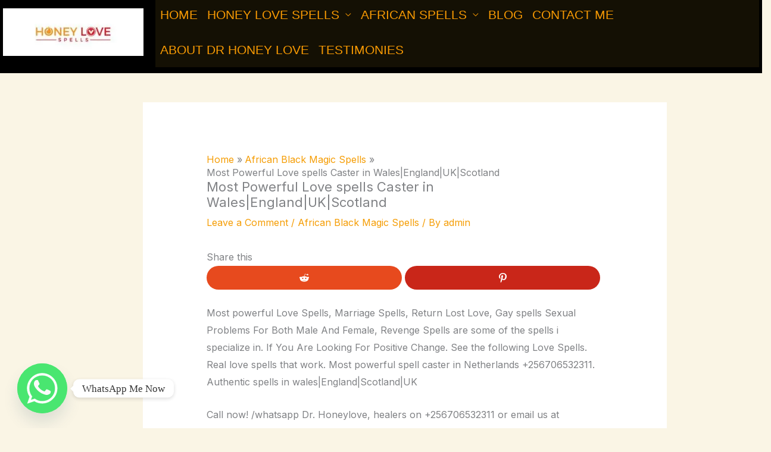

--- FILE ---
content_type: text/html; charset=utf-8
request_url: https://www.google.com/recaptcha/api2/aframe
body_size: 266
content:
<!DOCTYPE HTML><html><head><meta http-equiv="content-type" content="text/html; charset=UTF-8"></head><body><script nonce="hXxxJihOFIc-vFD9p-aibw">/** Anti-fraud and anti-abuse applications only. See google.com/recaptcha */ try{var clients={'sodar':'https://pagead2.googlesyndication.com/pagead/sodar?'};window.addEventListener("message",function(a){try{if(a.source===window.parent){var b=JSON.parse(a.data);var c=clients[b['id']];if(c){var d=document.createElement('img');d.src=c+b['params']+'&rc='+(localStorage.getItem("rc::a")?sessionStorage.getItem("rc::b"):"");window.document.body.appendChild(d);sessionStorage.setItem("rc::e",parseInt(sessionStorage.getItem("rc::e")||0)+1);localStorage.setItem("rc::h",'1768779140595');}}}catch(b){}});window.parent.postMessage("_grecaptcha_ready", "*");}catch(b){}</script></body></html>